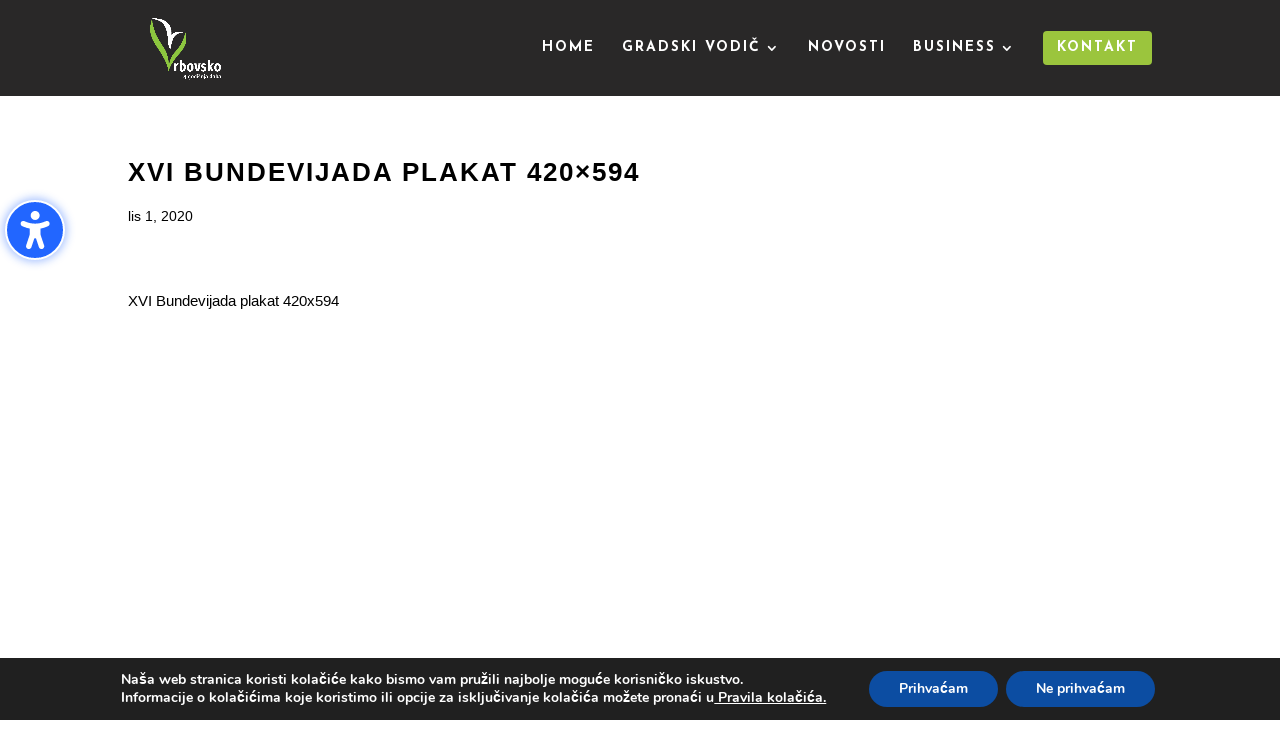

--- FILE ---
content_type: text/css
request_url: https://visitvrbovsko.hr/wp/wp-content/et-cache/7833/et-divi-dynamic-7833-late.css?ver=1767733841
body_size: 2868
content:
@font-face{font-family:FontAwesome;font-style:normal;font-weight:400;font-display:block;src:url(//visitvrbovsko.hr/wp/wp-content/themes/Divi/core/admin/fonts/fontawesome/fa-regular-400.eot);src:url(//visitvrbovsko.hr/wp/wp-content/themes/Divi/core/admin/fonts/fontawesome/fa-regular-400.eot?#iefix) format("embedded-opentype"),url(//visitvrbovsko.hr/wp/wp-content/themes/Divi/core/admin/fonts/fontawesome/fa-regular-400.woff2) format("woff2"),url(//visitvrbovsko.hr/wp/wp-content/themes/Divi/core/admin/fonts/fontawesome/fa-regular-400.woff) format("woff"),url(//visitvrbovsko.hr/wp/wp-content/themes/Divi/core/admin/fonts/fontawesome/fa-regular-400.ttf) format("truetype"),url(//visitvrbovsko.hr/wp/wp-content/themes/Divi/core/admin/fonts/fontawesome/fa-regular-400.svg#fontawesome) format("svg")}@font-face{font-family:FontAwesome;font-style:normal;font-weight:900;font-display:block;src:url(//visitvrbovsko.hr/wp/wp-content/themes/Divi/core/admin/fonts/fontawesome/fa-solid-900.eot);src:url(//visitvrbovsko.hr/wp/wp-content/themes/Divi/core/admin/fonts/fontawesome/fa-solid-900.eot?#iefix) format("embedded-opentype"),url(//visitvrbovsko.hr/wp/wp-content/themes/Divi/core/admin/fonts/fontawesome/fa-solid-900.woff2) format("woff2"),url(//visitvrbovsko.hr/wp/wp-content/themes/Divi/core/admin/fonts/fontawesome/fa-solid-900.woff) format("woff"),url(//visitvrbovsko.hr/wp/wp-content/themes/Divi/core/admin/fonts/fontawesome/fa-solid-900.ttf) format("truetype"),url(//visitvrbovsko.hr/wp/wp-content/themes/Divi/core/admin/fonts/fontawesome/fa-solid-900.svg#fontawesome) format("svg")}@font-face{font-family:FontAwesome;font-style:normal;font-weight:400;font-display:block;src:url(//visitvrbovsko.hr/wp/wp-content/themes/Divi/core/admin/fonts/fontawesome/fa-brands-400.eot);src:url(//visitvrbovsko.hr/wp/wp-content/themes/Divi/core/admin/fonts/fontawesome/fa-brands-400.eot?#iefix) format("embedded-opentype"),url(//visitvrbovsko.hr/wp/wp-content/themes/Divi/core/admin/fonts/fontawesome/fa-brands-400.woff2) format("woff2"),url(//visitvrbovsko.hr/wp/wp-content/themes/Divi/core/admin/fonts/fontawesome/fa-brands-400.woff) format("woff"),url(//visitvrbovsko.hr/wp/wp-content/themes/Divi/core/admin/fonts/fontawesome/fa-brands-400.ttf) format("truetype"),url(//visitvrbovsko.hr/wp/wp-content/themes/Divi/core/admin/fonts/fontawesome/fa-brands-400.svg#fontawesome) format("svg")}
@font-face{font-family:ETmodules;font-display:block;src:url(//visitvrbovsko.hr/wp/wp-content/themes/Divi/core/admin/fonts/modules/social/modules.eot);src:url(//visitvrbovsko.hr/wp/wp-content/themes/Divi/core/admin/fonts/modules/social/modules.eot?#iefix) format("embedded-opentype"),url(//visitvrbovsko.hr/wp/wp-content/themes/Divi/core/admin/fonts/modules/social/modules.woff) format("woff"),url(//visitvrbovsko.hr/wp/wp-content/themes/Divi/core/admin/fonts/modules/social/modules.ttf) format("truetype"),url(//visitvrbovsko.hr/wp/wp-content/themes/Divi/core/admin/fonts/modules/social/modules.svg#ETmodules) format("svg");font-weight:400;font-style:normal}

--- FILE ---
content_type: text/css
request_url: https://visitvrbovsko.hr/wp/wp-content/themes/Tz-Vrbovsko/style.css?ver=4.27.5
body_size: 394
content:
/*
Theme Name: Tz-Vrbovsko
Theme URI: https//tz-vrbovsko.hr
Template: Divi
Author: MediaMet
Author URI: https://media-met.hr
Description: Smart. Flexible. Beautiful. Tz Vrbovskois the most powerful theme in our collection.
Tags: responsive-layout,one-column,two-columns,three-columns,four-columns,left-sidebar,right-sidebar,custom-background,custom-colors,featured-images,full-width-template,post-formats,rtl-language-support,theme-options,threaded-comments,translation-ready
Version: 3.26.6.1565450500
Updated: 2019-08-10 17:21:40

*/



--- FILE ---
content_type: text/css
request_url: https://visitvrbovsko.hr/wp/wp-content/et-cache/7833/et-divi-dynamic-7833-late.css
body_size: 2868
content:
@font-face{font-family:FontAwesome;font-style:normal;font-weight:400;font-display:block;src:url(//visitvrbovsko.hr/wp/wp-content/themes/Divi/core/admin/fonts/fontawesome/fa-regular-400.eot);src:url(//visitvrbovsko.hr/wp/wp-content/themes/Divi/core/admin/fonts/fontawesome/fa-regular-400.eot?#iefix) format("embedded-opentype"),url(//visitvrbovsko.hr/wp/wp-content/themes/Divi/core/admin/fonts/fontawesome/fa-regular-400.woff2) format("woff2"),url(//visitvrbovsko.hr/wp/wp-content/themes/Divi/core/admin/fonts/fontawesome/fa-regular-400.woff) format("woff"),url(//visitvrbovsko.hr/wp/wp-content/themes/Divi/core/admin/fonts/fontawesome/fa-regular-400.ttf) format("truetype"),url(//visitvrbovsko.hr/wp/wp-content/themes/Divi/core/admin/fonts/fontawesome/fa-regular-400.svg#fontawesome) format("svg")}@font-face{font-family:FontAwesome;font-style:normal;font-weight:900;font-display:block;src:url(//visitvrbovsko.hr/wp/wp-content/themes/Divi/core/admin/fonts/fontawesome/fa-solid-900.eot);src:url(//visitvrbovsko.hr/wp/wp-content/themes/Divi/core/admin/fonts/fontawesome/fa-solid-900.eot?#iefix) format("embedded-opentype"),url(//visitvrbovsko.hr/wp/wp-content/themes/Divi/core/admin/fonts/fontawesome/fa-solid-900.woff2) format("woff2"),url(//visitvrbovsko.hr/wp/wp-content/themes/Divi/core/admin/fonts/fontawesome/fa-solid-900.woff) format("woff"),url(//visitvrbovsko.hr/wp/wp-content/themes/Divi/core/admin/fonts/fontawesome/fa-solid-900.ttf) format("truetype"),url(//visitvrbovsko.hr/wp/wp-content/themes/Divi/core/admin/fonts/fontawesome/fa-solid-900.svg#fontawesome) format("svg")}@font-face{font-family:FontAwesome;font-style:normal;font-weight:400;font-display:block;src:url(//visitvrbovsko.hr/wp/wp-content/themes/Divi/core/admin/fonts/fontawesome/fa-brands-400.eot);src:url(//visitvrbovsko.hr/wp/wp-content/themes/Divi/core/admin/fonts/fontawesome/fa-brands-400.eot?#iefix) format("embedded-opentype"),url(//visitvrbovsko.hr/wp/wp-content/themes/Divi/core/admin/fonts/fontawesome/fa-brands-400.woff2) format("woff2"),url(//visitvrbovsko.hr/wp/wp-content/themes/Divi/core/admin/fonts/fontawesome/fa-brands-400.woff) format("woff"),url(//visitvrbovsko.hr/wp/wp-content/themes/Divi/core/admin/fonts/fontawesome/fa-brands-400.ttf) format("truetype"),url(//visitvrbovsko.hr/wp/wp-content/themes/Divi/core/admin/fonts/fontawesome/fa-brands-400.svg#fontawesome) format("svg")}
@font-face{font-family:ETmodules;font-display:block;src:url(//visitvrbovsko.hr/wp/wp-content/themes/Divi/core/admin/fonts/modules/social/modules.eot);src:url(//visitvrbovsko.hr/wp/wp-content/themes/Divi/core/admin/fonts/modules/social/modules.eot?#iefix) format("embedded-opentype"),url(//visitvrbovsko.hr/wp/wp-content/themes/Divi/core/admin/fonts/modules/social/modules.woff) format("woff"),url(//visitvrbovsko.hr/wp/wp-content/themes/Divi/core/admin/fonts/modules/social/modules.ttf) format("truetype"),url(//visitvrbovsko.hr/wp/wp-content/themes/Divi/core/admin/fonts/modules/social/modules.svg#ETmodules) format("svg");font-weight:400;font-style:normal}